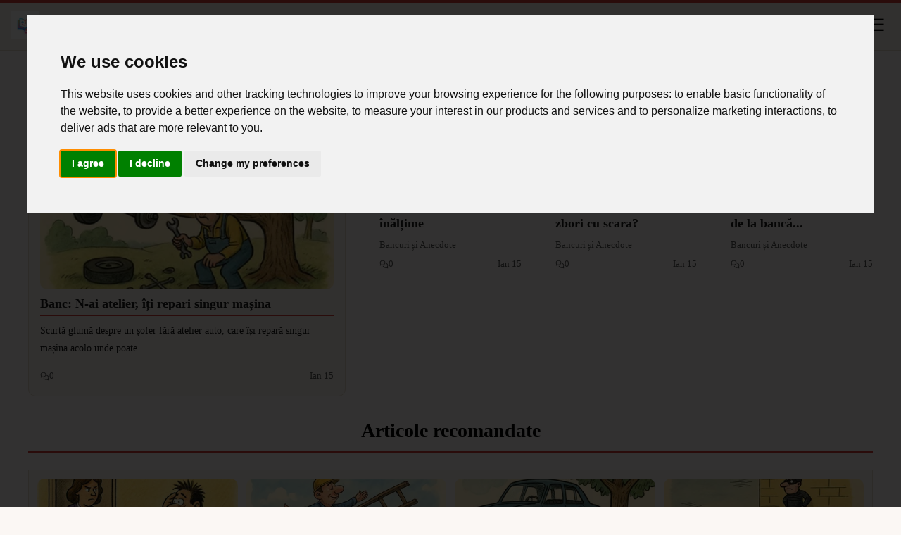

--- FILE ---
content_type: text/html; charset=utf-8
request_url: https://ro-versuri.ro/
body_size: 10005
content:
<!DOCTYPE html>
<html lang="ro-RO">
<head>
    <meta charset="UTF-8">
    <title>Povești și Zâmbete</title>
    <meta name="viewport" content="width=device-width, initial-scale=1.0">
    <link rel="profile" href="https://gmpg.org/xfn/11">
    <style>@font-face{font-family:roboto slab;font-style:normal;font-weight:700;font-display:optional;src:url(https://fonts.gstatic.com/s/robotoslab/v36/BngMUXZYTXPIvIBgJJSb6ufD5qWr4xCCQ_k.woff2)format('woff2');unicode-range:U+100-2BA,U+2BD-2C5,U+2C7-2CC,U+2CE-2D7,U+2DD-2FF,U+304,U+308,U+329,U+1D00-1DBF,U+1E00-1E9F,U+1EF2-1EFF,U+2020,U+20A0-20AB,U+20AD-20C0,U+2113,U+2C60-2C7F,U+A720-A7FF}@font-face{font-family:roboto slab;font-style:normal;font-weight:700;font-display:optional;src:url(https://fonts.gstatic.com/s/robotoslab/v36/BngMUXZYTXPIvIBgJJSb6ufN5qWr4xCC.woff2)format('woff2');unicode-range:U+??,U+131,U+152-153,U+2BB-2BC,U+2C6,U+2DA,U+2DC,U+304,U+308,U+329,U+2000-206F,U+20AC,U+2122,U+2191,U+2193,U+2212,U+2215,U+FEFF,U+FFFD}@font-face{font-family:roboto slab;font-style:normal;font-weight:400;font-display:optional;src:url(https://fonts.gstatic.com/s/robotoslab/v36/BngMUXZYTXPIvIBgJJSb6ufA5qWr4xCCQ_k.woff2)format('woff2');unicode-range:U+460-52F,U+1C80-1C8A,U+20B4,U+2DE0-2DFF,U+A640-A69F,U+FE2E-FE2F}@font-face{font-family:roboto slab;font-style:normal;font-weight:400;font-display:optional;src:url(https://fonts.gstatic.com/s/robotoslab/v36/BngMUXZYTXPIvIBgJJSb6ufJ5qWr4xCCQ_k.woff2)format('woff2');unicode-range:U+301,U+400-45F,U+490-491,U+4B0-4B1,U+2116}@font-face{font-family:roboto slab;font-style:normal;font-weight:400;font-display:optional;src:url(https://fonts.gstatic.com/s/robotoslab/v36/BngMUXZYTXPIvIBgJJSb6ufD5qWr4xCCQ_k.woff2)format('woff2');unicode-range:U+100-2BA,U+2BD-2C5,U+2C7-2CC,U+2CE-2D7,U+2DD-2FF,U+304,U+308,U+329,U+1D00-1DBF,U+1E00-1E9F,U+1EF2-1EFF,U+2020,U+20A0-20AB,U+20AD-20C0,U+2113,U+2C60-2C7F,U+A720-A7FF}@font-face{font-family:roboto slab;font-style:normal;font-weight:400;font-display:optional;src:url(https://fonts.gstatic.com/s/robotoslab/v36/BngMUXZYTXPIvIBgJJSb6ufN5qWr4xCC.woff2)format('woff2');unicode-range:U+??,U+131,U+152-153,U+2BB-2BC,U+2C6,U+2DA,U+2DC,U+304,U+308,U+329,U+2000-206F,U+20AC,U+2122,U+2191,U+2193,U+2212,U+2215,U+FEFF,U+FFFD}@font-face{font-family:roboto slab;font-style:normal;font-weight:700;font-display:optional;src:url(https://fonts.gstatic.com/s/robotoslab/v36/BngMUXZYTXPIvIBgJJSb6ufA5qWr4xCCQ_k.woff2)format('woff2');unicode-range:U+460-52F,U+1C80-1C8A,U+20B4,U+2DE0-2DFF,U+A640-A69F,U+FE2E-FE2F}@font-face{font-family:roboto slab;font-style:normal;font-weight:700;font-display:optional;src:url(https://fonts.gstatic.com/s/robotoslab/v36/BngMUXZYTXPIvIBgJJSb6ufJ5qWr4xCCQ_k.woff2)format('woff2');unicode-range:U+301,U+400-45F,U+490-491,U+4B0-4B1,U+2116}@font-face{font-family:roboto slab;font-style:normal;font-weight:400;font-display:swap;src:url(https://fonts.gstatic.com/s/robotoslab/v36/BngbUXZYTXPIvIBgJJSb6s3BzlRRfKOFbvjojISmY2RjV9Su1caiTVo.woff2)format('woff2');unicode-range:U+1F??}@font-face{font-family:roboto slab;font-style:normal;font-weight:400;font-display:swap;src:url(https://fonts.gstatic.com/s/robotoslab/v36/BngbUXZYTXPIvIBgJJSb6s3BzlRRfKOFbvjojISmbGRjV9Su1caiTVo.woff2)format('woff2');unicode-range:U+370-377,U+37A-37F,U+384-38A,U+38C,U+38E-3A1,U+3A3-3FF}@font-face{font-family:adjusted palatino;src:local(Palatino);size-adjust:101%;ascent-override:95%;descent-override:normal;line-gap-override:0%}@font-face{font-family:adjusted georgia;src:local(Georgia);size-adjust:101%;ascent-override:95%;descent-override:normal;line-gap-override:0%}*,*::before,*::after{box-sizing:border-box}html{scroll-behavior:auto!important}html,body{margin:0;padding:0;overflow-x:hidden}body{font-family:roboto slab,adjusted georgia,adjusted palatino,serif;background-color:var(--color-page-bg);color:var(--color-text-primary);line-height:1.8}.top-bar{position:absolute;top:0;left:0;width:100%;height:4px;background-color:var(--color-primary);z-index:50}.site-header{position:absolute;display:flex;justify-content:space-between;top:0;left:0;right:0;background-color:var(--color-section-bg);z-index:20;border-bottom:1px solid var(--color-border);padding-left:16px;height:72px;align-items:center;contain:layout paint;isolation:isolate}.site-header__logo{display:flex;height:40px;width:40px}.site-header__title{display:flex;text-decoration:none;color:var(--color-text-dark);align-items:center;justify-content:space-around;margin-block-start:.67em;margin-block-end:.67em;margin-inline-start:0;margin-inline-end:0;font-family:roboto,arial,sans-serif;font-size:1.65rem;font-weight:700;unicode-bidi:isolate;user-select:none}.menu-toggle{display:flex;background:0 0;margin-right:16px;border:none;font-size:24px;color:var(--color-text-dark);cursor:pointer;z-index:30}.site-nav{position:absolute;top:72px;right:0;width:240px;background-color:var(--color-section-bg);border:1px solid var(--color-border);z-index:25;user-select:none;visibility:hidden;opacity:0;pointer-events:none}.site-nav.open{opacity:1;pointer-events:auto;visibility:visible}.site-nav__title{font-size:1.2rem;color:var(--color-text-secondary);border-bottom:2px solid var(--color-primary);display:inline-block;margin:16px}.site-nav__list{list-style:none;padding:16px;margin:0}.site-nav__item{margin-bottom:12px}.site-nav__link{text-decoration:none;color:var(--color-text-primary);font-weight:400}.site-nav__link:hover{border-bottom:2px solid var(--color-primary)}.site-nav__footer{margin-top:16px;padding:0 16px 16px;font-size:.75rem;color:var(--color-text-secondary)}.site-main{margin:80px 24px 16px;max-width:100%}.articles{margin:0 auto;max-width:1200px}.breadcrumb__list{padding:12px 0 12px 4px;list-style:none;margin:0;display:flex;align-items:center;flex-wrap:nowrap}.breadcrumb__item{display:flex;align-items:center;flex:initial;min-width:0}.breadcrumb__item+.breadcrumb__item::before{content:"›";margin:0 .5rem;color:var(--color-text-secondary);font-size:.9rem}.breadcrumb__link{display:inline-block!important;max-width:300px!important;white-space:nowrap!important;overflow:hidden!important;text-overflow:ellipsis!important;color:var(--color-primary)!important;font-size:.9rem!important;text-decoration:none!important;transition:color .2s ease-in-out!important}.breadcrumb__link:hover{text-decoration:underline!important;color:var(--color-text-dark)!important}.articles__title{display:flex;justify-content:center;width:100%;font-size:1.75rem;color:var(--color-text-dark);border-bottom:2px solid var(--color-primary);padding-bottom:4px;max-width:1336px;margin:24px auto}.articlesSuggested{padding-left:4px;padding-right:4px;width:100%;justify-content:center}.articlesSuggested__grid{display:grid;grid-template-columns:repeat(auto-fill,minmax(200px,1fr));gap:2rem;width:1338px;margin:24px auto}@media(min-width:768px){.articlesSuggested__grid{grid-template-columns:repeat(auto-fill,minmax(23%,1fr));width:100%}}@media(min-width:1338px){.articlesSuggested__grid{grid-template-columns:repeat(auto-fill,minmax(200px,1fr));width:1338px}}.card-link{text-decoration:none;color:inherit}.articles__grid--trending{display:grid;gap:12px;grid-template-columns:repeat(auto-fill,minmax(280px,1fr));border:1px solid var(--color-border);background-color:var(--color-section-bg);padding:12px;margin:12px 0}.card__image-wrapper{position:relative;display:block}.card__image-wrapper::after{content:"";position:absolute;top:8px;left:8px;width:16px;height:16px;background-color:#cd5c5c;border-radius:50%;animation:fade-blink 1.5s ease-in-out infinite}@keyframes fade-blink{0%,100%{opacity:0;transform:scale(.5)}50%{opacity:1;transform:scale(1)}}.articles__grid{display:grid;gap:3rem;grid-template-columns:repeat(auto-fill,minmax(200px,1fr))}.card{display:flex;flex-direction:column;justify-content:space-between;height:100%;border-radius:4px;overflow:hidden;text-decoration:none;color:inherit}.card__image{display:block;width:100%;height:100%;object-fit:cover;filter:none;border-radius:10px}.card__content{padding-top:8px;display:flex;flex-direction:column;justify-content:space-between;height:100%}.card__content-topAligned{justify-content:normal}.card__title{display:block;color:var(--color-text-primary);font-weight:700;line-height:1.4;margin:0 0 8px;font-size:1.1rem}.card__title-underlined{border-bottom:2px solid var(--color-primary);padding-bottom:4px;margin-bottom:8px}.card__category{font-size:.8rem;color:var(--color-text-secondary);margin-bottom:4px}.card__meta{margin:0;font-size:.8rem;color:var(--color-text-secondary);display:flex;justify-content:space-between}.card__statItem{display:flex;align-items:center;gap:.5em;color:var(--color-text-secondary)}.description-card .card{background:var(--color-section-bg);padding:1rem;display:flex;flex-direction:column;height:100%;justify-content:space-around;border:1px solid var(--color-border);border-radius:10px}.floating-card{padding:12px;margin:0 8px;background:var(--color-page-bg);border-radius:12px;box-shadow:0 8px 24px rgba(0,0,0,.15);transition:transform .3s ease,opacity .3s ease}@keyframes soft-blink{0%,100%{opacity:1}50%{opacity:.9}}.card--blink{animation:soft-blink 1.5s ease-in-out infinite}.card__excerpt{font-size:.9rem;margin:0 0 1rem}@media(min-width:768px){.description-card{grid-column:1/span 2;grid-row:1/span 2}}.article__content blockquote{background-color:var(--color-section-bg);padding:16px;margin:24px 0;border-left:4px solid var(--color-primary);font-style:italic}.article__header{contain:layout paint}.article__title{font-size:1.15rem;color:var(--color-text-dark);margin-bottom:16px;border-bottom:3px solid var(--color-primary);display:inline-block;padding-bottom:6px;margin-top:0}.article__title h1{margin:.3em 0 .7em;font-size:1.7rem}.articleMeta{display:flex;padding:0 0 0 4px;align-items:center;gap:1rem;font-size:.85rem;color:var(--color-text-secondary)}.articleMeta__stat-item{display:flex;align-items:center;gap:.5em;color:var(--color-text-secondary)}.stat-icon-m{width:1em;height:1em;fill:var(--color-text-secondary)}.stat-icon-s{width:1em;height:1em;fill:var(--color-text-secondary)}.article__share{display:flex;padding:4px 0;gap:8px}.article__content img:not(.card__image){width:100%;height:auto;display:block;margin:0;box-shadow:0 4px 12px rgba(0,0,0,.5);cursor:pointer;user-drag:none;-webkit-user-drag:none}.article__content .article__author img{box-shadow:none}@media(min-width:768px){img.article__content--portrait{width:50%!important;display:block!important}picture{display:flex;justify-content:center}}.article__content table{border-collapse:separate;border-spacing:0;margin:1.5em 0;box-shadow:0 2px 8px rgba(0,0,0,.1);border-radius:8px;overflow:auto;overflow-wrap:anywhere;width:100%;-webkit-overflow-scrolling:touch}.article__content table thead{background:var(--color-primary);color:var(--color-text-light)}.article__content table th,.article__content table td{padding:.75em 1em;border:1px solid var(--color-border);text-align:left;vertical-align:top}.article__content table tbody tr:nth-child(odd){background-color:var(--color-section-bg)}@media(max-width:768px){.article__content table{overflow-x:scroll;width:100%;table-layout:auto}}.article__author{display:flex;align-items:center}.article__author-avatar{max-width:64px!important;width:64px!important;height:64px!important;border-radius:50%!important;object-fit:cover!important}.article__author-info{margin-left:12px}.article__author-name{font-weight:700}.article__author-role{font-size:.9rem;font-weight:400}.article__author-socials{display:flex;gap:8px;margin-top:4px}.article__author-socials img{margin:0;width:32px;height:32px;object-fit:cover}.article__layout{display:grid;grid-template-columns:1fr;gap:24px}.article__sidebar{display:none}.article__content{display:flex;flex:auto;width:100%}.no-select{user-select:none;-webkit-user-select:none;-ms-user-select:none}@media(min-width:768px){.article__sidebar{display:none}}@media(min-width:1338px){.article__layout{grid-template-columns:160px minmax(970px,1fr)160px}.article__sidebar{display:flex;flex-direction:column;min-height:800px;background:0 0!important;border:none!important;min-width:160px}.article__content{width:auto}}.article__content p{margin-bottom:1rem;text-align:justify}.cali p{text-indent:.5rem;margin-bottom:.2rem}.article__body{font-size:1.1rem}.article__body>ul{padding:0 16px}.article__navigation--list{margin-top:1em;margin-bottom:1em;padding:4px;background-color:var(--color-section-bg);color:var(--color-text-primary)}.article__navigation--list--list{margin:1em 0 0;font-weight:700;color:var(--color-text-primary)}.article__navigation--list--list>li{margin-bottom:.5em}.article__navigation--list span{font-weight:700;color:var(--color-text-primary)}.hidden{display:none!important}@keyframes shake{0%,100%{transform:translateX(0)}25%{transform:translateX(-1px)}75%{transform:translateX(1px)}}#article__navigation--list-toggle{margin:0;background:0 0;border:none;padding:0 0 12px;color:var(--color-text-primary,#0066cc);cursor:pointer;display:flex;align-items:center;user-select:none}#article__navigation--list-toggle .article__navigation--list-toggle-icon{width:1em;height:1em;margin-left:.5em;transition:stroke .2s ease,fill .2s ease;stroke:currentColor;fill:currentColor;animation:none}#article__navigation--list-toggle[data-expanded=false]{color:var(--color-text-secondary,#999999);padding:0;animation:shake 1s ease-in-out infinite}.article__content .article__content--relatedGrid{display:grid;margin:16px 0;grid-template-columns:repeat(2,minmax(140px,1fr));gap:8px}.article__content .article__content--relatedGrid a{color:var(--color-text-dark);text-decoration:none}.article__content .article__content--relatedGrid .card__content{padding-top:4px}.article__content .article__content--promoteGrid{display:grid;margin:16px 0;grid-template-columns:repeat(2,minmax(140px,1fr));gap:8px}@media(max-width:768px){.article__content .article__content--promoteGrid{display:grid;margin:16px 0;grid-template-columns:repeat(1,minmax(140px,1fr));gap:16px}}.article__content .article__content--promoteGrid a{color:var(--color-text-dark);text-decoration:none}.article__content .article__content--promoteGrid .card__content{padding-top:4px}.article__content h2{font-size:1.4rem;margin-top:1.5em;margin-bottom:.5em;line-height:1.7}.article__content h3,.article__content h4{font-size:1.3rem;margin-top:1.5em;margin-bottom:.5em;line-height:1.7}.article__content a{font-weight:400;color:var(--color-text-dark);text-decoration:underline dotted;text-decoration-thickness:auto;text-decoration-skip-ink:none}.article__content iframe{width:100%}.article__footer{display:flex;flex-direction:column;justify-content:center;align-items:center;padding:12px 0}.article__thanks{display:flex;flex-direction:column;align-items:center;color:var(--color-text-primary);text-align:center}.article__thanks-span{color:var(--color-text-primary);font-size:1.2rem;font-weight:700}.lightbox{display:none;position:fixed;inset:0;justify-content:center;align-items:center;background:rgba(0,0,0,.85);z-index:10000}.lightbox--visible{display:flex}.lightbox__close{position:absolute;top:16px;right:16px;background:0 0;border:none;color:#fff;font-size:64px;cursor:pointer;z-index:10001}.lightbox__content{display:flex;justify-content:center;align-items:center;max-width:100%;max-height:100%;overflow:hidden;z-index:10000}.lightbox__content picture,.lightbox__content img{display:block;max-width:100%;max-height:100%;object-fit:contain;border-radius:4px;box-shadow:0 0 12px rgba(0,0,0,.5);transition:transform .2s ease;-webkit-user-drag:none;user-drag:none}.authors{margin:0 auto;max-width:1200px}.authors__title{font-size:2rem;color:var(--color-text-dark);margin-bottom:24px;border-bottom:2px solid var(--color-primary);display:inline-block;padding-bottom:4px}.authors__list{list-style:none;padding:0;margin:0;display:grid;grid-template-columns:repeat(auto-fill,minmax(400px,1fr));gap:24px}.authors__item{background-color:var(--color-section-bg);border:1px solid var(--color-border);border-radius:4px;overflow:hidden;transition:transform .2s ease}.authors__item:hover{transform:translateY(-4px)}.authors__link{display:flex;align-items:center;text-decoration:none;color:inherit;padding:16px}.authors__avatar{width:64px!important;height:64px!important;border-radius:50%!important;object-fit:cover!important;margin-right:16px!important}.authors__info{flex:1}.authors__name{font-size:1.25rem;color:var(--color-text-dark);margin:0 0 4px}.authors__role{font-size:.875rem;color:var(--color-text-secondary);margin:0}.contact__layout{display:flex;gap:24px;margin:0 auto;max-width:1200px;padding:64px 16px}.contact__map{flex:1;min-width:300px;height:auto}.contact__form-container{flex:1;background-color:var(--color-section-bg);padding:24px;border:1px solid var(--color-border);border-radius:4px}.contact__form{display:flex;flex-direction:column}.contact__form label{margin-bottom:4px;font-weight:400}.contact__form input,.contact__form textarea{margin-bottom:16px;padding:8px;border:1px solid var(--color-border);border-radius:4px;font-size:1rem}.contact__form textarea{resize:vertical;min-height:120px}.contact__form button{width:120px;padding:8px;background-color:var(--color-primary);color:var(--color-white);border:none;border-radius:4px;cursor:pointer;font-size:1rem}.contact__info{margin-top:24px;font-size:.875rem;color:var(--color-text-secondary)}.contact__info p{margin:4px 0}.contact__info a{font-weight:400;color:var(--color-text-dark);text-decoration:underline dotted}.article__underComments{display:flex;flex-direction:column;align-items:center;padding-left:4px;width:100%}.comments{display:flex;flex-direction:column;align-items:center;padding-left:4px;width:100%}.comments__item{padding:16px;border-bottom:1px solid var(--color-border)}@media(min-width:768px){.comments__item{width:662px}}.comments__author{font-weight:700;color:var(--color-primary);margin-right:8px}.comments__time{font-size:.875rem;color:var(--color-text-secondary)}.comments__text{margin:8px 0 0;font-size:1rem;color:var(--color-text-secondary)}.comments__form{width:100%;max-width:662px;margin-top:24px;display:flex;flex-direction:column;gap:12px}.comments__input,.comments__textarea{padding:12px;border:1px solid var(--color-border);border-radius:4px;font-size:1rem;width:100%}.comments__textarea{min-height:120px;resize:vertical}.comments__button{align-self:flex-end;padding:10px 20px;background-color:var(--color-primary);color:var(--color-white);border:none;border-radius:4px;cursor:pointer;font-size:1rem}.separator--dotted{width:100%;height:0;margin:12px 0;border-top:1px dotted var(--color-primary)}.articles__pagination{display:flex;align-items:center;margin:32px 0;padding:0 16px}.pagination__link{display:inline-block;padding:12px 24px;font-size:16px;font-weight:700;text-decoration:none;border-radius:8px;transition:background-color .3s ease,color .3s ease}.pagination__link--prev{background-color:initial;color:var(--color-primary);border:2px solid var(--color-primary)}.pagination__link--prev:hover{background-color:var(--color-primary);color:var(--color-text-light)}.pagination__link--next{background-color:var(--color-primary);color:var(--color-text-light);border:2px solid transparent;margin-left:auto}.site-footer{background-color:var(--color-footer-bg);color:var(--color-text-semi-light);padding:.85rem;font-size:.95rem;border-top:6px solid var(--color-border)}.footer-container{max-width:1200px;margin:0 auto;display:grid;grid-template-columns:repeat(auto-fit,minmax(300px,1fr));gap:1rem;align-items:start}.footer-about{font-style:italic;color:var(--color-accent-light)}.footer-links,.footer-info{text-align:center;list-style:none;padding:0;margin:0}.footer-nav-header{text-align:center}.footer-links li,.footer-info li{margin-bottom:.5rem}.footer-links a,.footer-info a{color:var(--color-text-semi-light);text-decoration:none;transition:color .2s}.footer-links a:hover,.footer-info a:hover{color:var(--color-accent-light);text-decoration:underline}.footer-bottom{grid-column:1/-1;border-top:1px solid var(--color-border);margin-top:1rem;padding-top:1rem;font-size:.85rem;text-align:center;color:var(--color-accent-light)}#article>section>div.google-auto-placed>ins,#aswift_1_host{width:100%!important}@media(max-width:768px){.description-card{grid-column:auto;grid-row:auto}.articles__grid--trending{grid-template-columns:repeat(2,1fr)}.clap-button{top:80%}.article__content{width:100%}.article__content img:not(.card__image){width:calc(100% + 2 * 24px);height:auto;display:block;margin:0 calc(-1 * 24px);box-shadow:0 4px 12px rgba(0,0,0,.5);-webkit-user-select:none;-moz-user-select:none;-ms-user-select:none;user-select:none;-webkit-tap-highlight-color:transparent;touch-action:manipulation;-webkit-user-drag:none}.article__content .article__author img{box-shadow:none}.articles__pagination{flex-direction:column;gap:12px;padding:0}.pagination__link{width:100%;text-align:center;padding:14px 0;font-size:18px}.comments__item{padding:12px}.comments__button{width:100%}.contact__layout{flex-direction:column}.authors__list{grid-template-columns:1fr}.articles__grid{gap:3rem;grid-template-columns:1fr}.articlesSuggested__grid{grid-template-columns:1fr;width:100%}}.slot__inArticle{display:block;margin:0 auto;width:100%!important;min-height:250px!important}@media(min-width:320px){.slot__inArticle{width:300px!important;min-height:250px!important}}@media(min-width:360px){.slot__inArticle{width:300px!important;min-height:280px!important}}@media(min-width:480px){.slot__inArticle{width:468px!important;min-height:60px!important}}@media(min-width:768px){.slot__inArticle{width:728px!important;min-height:90px!important}}@media(min-width:1024px){.slot__inArticle{width:970px!important;min-height:90px!important}}.slot_SkyScraper{display:none;margin:0 auto;width:100%!important;min-height:600px!important}@media(min-width:1300px){.slot_SkyScraper{display:block}}.slot__displayIndex{display:flex;justify-content:center;margin:0 auto;width:100%!important;min-height:280px!important}@media(min-width:320px){.slot__displayIndex{width:300px!important;min-height:250px!important}}@media(min-width:360px){.slot__displayIndex{width:300px!important;min-height:250px!important}}@media(min-width:480px){.slot__displayIndex{width:468px!important;min-height:60px!important}}@media(min-width:768px){.slot__displayIndex{width:728px!important;min-height:90px!important}}@media(min-width:1024px){.slot__displayIndex{width:970px!important;min-height:90px!important}}.slot__anchorBottom{display:flex;justify-content:center;height:205px;width:100%}.anchorSlot{position:fixed;bottom:0;left:0;width:100%;height:110px;background:0 0;z-index:1000;display:flex;justify-content:center;align-items:center;overflow:visible;transform:translate3d(0,100%,0);transition:transform .14s ease-out,opacity .06s linear;opacity:0;will-change:transform,opacity;contain:layout;backface-visibility:hidden}.anchorSlot__close-btn{position:absolute;top:-18px;left:8px;width:38px;height:38px;background:var(--color-section-bg);color:var(--color-text-primary);border-radius:30%;z-index:1001;font-size:18px;cursor:pointer;border:1px solid;touch-action:manipulation;-webkit-tap-highlight-color:transparent}.anchorSlot__close-btn--closed{display:none}.anchorSlot__content{display:inline-block;height:110px;width:100vw;text-align:center}.anchorSlot--open{transform:translate3d(0,0,0);opacity:1;pointer-events:auto}.anchorSlot--closed{transform:translate3d(0,100%,0);opacity:0;pointer-events:none}</style>
    <style>:root {
    --color-page-bg: #FBF7F4;
    --color-section-bg: #F4EFEA;
    --color-text-primary: #1A1A1A;
    --color-text-secondary: #555555;
    --color-text-dark: #000000;
    --color-text-light: #FFFFFF;
    --color-primary: #D23B38;
    --color-border: #E3D8C9;
    --color-white: #FFFFFF;
    --color-shadow: rgba(0, 0, 0, 0.1);
    --color-footer-bg: #1A1A1A;
    --color-text-semi-light: #CCCCCC;
    --color-accent-light: #0E5AA7;
}</style>
    <link rel="apple-touch-icon" sizes="180x180" href="/apple-touch-icon.png">
    <link rel="icon" type="image/png" sizes="32x32" href="/favicon-32x32.png">
    <link rel="icon" type="image/png" sizes="16x16" href="/favicon-16x16.png">
    <link rel="hub" href="https://pubsubhubbub.appspot.com/">
    <link rel="alternate" type="application/rss+xml" title="Povești și Zâmbete RSS Feed" href="https://ro-versuri.ro/rss.xml" />
    <link rel="manifest" href="/site.webmanifest">
    <meta name="robots" content="index, follow, max-snippet:-1, max-image-preview:large, max-video-preview:-1">
    
        <meta property="og:title" content="Povești și Zâmbete">
        <meta name="description" content="Povești și Zâmbete aduce umor delicios, povestiri amuzante și știri relaxante pentru toată familia. Explorăm aventuri, călătorii, și împărtășim reflecții ce inspiră creșterea personală și bucuria vieții. O sursă de povești și zâmbete pentru toate vârstele.">
        <link rel="canonical" href="https://ro-versuri.ro"/>
    <meta itemprop="image" content="/logo.png">
    <meta property="og:image" content="/logo.png">
    <meta property="og:image:width" content="1000">
    <meta property="og:image:height" content="1000">
    <meta property="aiturec:image" content="/logo.png">
    <meta name="twitter:image" content="/logo.png">
    <meta name="twitter:card" content="summary_large_image">
    <meta property="og:locale" content="ro-RO">
    <meta property="og:type" content="website">
    <meta property="og:site_name" content="Povești și Zâmbete">
</head>
<body>
<svg style="display: none" xmlns="http://www.w3.org/2000/svg">
    <symbol id="svg-views" viewBox="0 0 640 640"><path d="M320 144C254.8 144 201.2 173.6 160.1 211.7C121.6 247.5 95 290 81.4 320C95 350 121.6 392.5 160.1 428.3C201.2 466.4 254.8 496 320 496C385.2 496 438.8 466.4 479.9 428.3C518.4 392.5 545 350 558.6 320C545 290 518.4 247.5 479.9 211.7C438.8 173.6 385.2 144 320 144zM127.4 176.6C174.5 132.8 239.2 96 320 96C400.8 96 465.5 132.8 512.6 176.6C559.4 220.1 590.7 272 605.6 307.7C608.9 315.6 608.9 324.4 605.6 332.3C590.7 368 559.4 420 512.6 463.4C465.5 507.1 400.8 544 320 544C239.2 544 174.5 507.2 127.4 463.4C80.6 419.9 49.3 368 34.4 332.3C31.1 324.4 31.1 315.6 34.4 307.7C49.3 272 80.6 220 127.4 176.6zM320 400C364.2 400 400 364.2 400 320C400 290.4 383.9 264.5 360 250.7C358.6 310.4 310.4 358.6 250.7 360C264.5 383.9 290.4 400 320 400zM240.4 311.6C242.9 311.9 245.4 312 248 312C283.3 312 312 283.3 312 248C312 245.4 311.8 242.9 311.6 240.4C274.2 244.3 244.4 274.1 240.5 311.5zM286 196.6C296.8 193.6 308.2 192.1 319.9 192.1C328.7 192.1 337.4 193 345.7 194.7C346 194.8 346.2 194.8 346.5 194.9C404.4 207.1 447.9 258.6 447.9 320.1C447.9 390.8 390.6 448.1 319.9 448.1C258.3 448.1 206.9 404.6 194.7 346.7C192.9 338.1 191.9 329.2 191.9 320.1C191.9 309.1 193.3 298.3 195.9 288.1C196.1 287.4 196.2 286.8 196.4 286.2C208.3 242.8 242.5 208.6 285.9 196.7z"/></symbol>
    <symbol id="svg-comments" viewBox="0 0 640 640"><path d="M108.2 322.7C114.3 307.5 112.2 290.1 102.6 276.8C88.1 256.7 80 233.1 80 208C80 141.2 140.5 80 224 80C307.5 80 368 141.2 368 208C368 274.8 307.5 336 224 336C208.1 336 192.9 333.7 178.7 329.5C168.4 326.4 157.3 327 147.3 331L96.9 351.2L108.3 322.7zM32 208C32 243.8 43.6 277.1 63.7 304.8L33.9 379.2C32.6 382.4 32 385.8 32 389.2C32 404 44 416 58.8 416C62.2 416 65.6 415.3 68.8 414.1L165.1 375.6C183.7 381.1 203.5 384 224 384C330 384 416 305.2 416 208C416 110.8 330 32 224 32C118 32 32 110.8 32 208zM416 576C436.6 576 456.3 573 474.9 567.6L571.2 606.1C574.4 607.4 577.8 608 581.2 608C596 608 608 596 608 581.2C608 577.8 607.3 574.4 606.1 571.2L576.4 496.8C596.4 469 608.1 435.7 608.1 400C608.1 317.6 546.4 248.5 463.1 229.3C461.5 245.6 458 261.2 453 276.2C516.9 291 560.2 343.5 560.2 400.1C560.2 425.2 552.1 448.8 537.6 468.9C528 482.2 525.9 499.5 532 514.8L543.4 543.3L493 523.1C483 519.1 471.9 518.6 461.6 521.6C447.4 525.8 432.2 528.1 416.3 528.1C344.1 528.1 289.2 482.4 275.6 426.9C260 430.1 243.9 431.9 227.5 432.1C243.9 514 322.2 576.1 416.3 576.1z"/></symbol>
    <symbol id="svg-readTime" viewBox="0 0 640 640"><path d="M528 320C528 434.9 434.9 528 320 528C205.1 528 112 434.9 112 320C112 205.1 205.1 112 320 112C434.9 112 528 205.1 528 320zM64 320C64 461.4 178.6 576 320 576C461.4 576 576 461.4 576 320C576 178.6 461.4 64 320 64C178.6 64 64 178.6 64 320zM296 184L296 320C296 328 300 335.5 306.7 340L402.7 404C413.7 411.4 428.6 408.4 436 397.3C443.4 386.2 440.4 371.4 429.3 364L344 307.2L344 184C344 170.7 333.3 160 320 160C306.7 160 296 170.7 296 184z"/></symbol>
</svg>

<div class="top-bar"></div>
<header class="site-header">
    <a href="/">
        <img src="/logo-small.webp" alt="Povești și Zâmbete" class="site-header__logo" width="120" height="120" />
    </a>
    <a href="/" class="site-header__title">
        Povești și Zâmbete
    </a>
    <button id="menuToggle" class="menu-toggle">☰</button>
</header>
<nav id="siteNav" class="site-nav">
    <ul class="site-nav__list">
        
            <li class="site-nav__item"><a class="site-nav__link" href="/articles/category/6129">Satiră și Parodie</a></li>
        
            <li class="site-nav__item"><a class="site-nav__link" href="/articles/category/6128">Povești de Viață</a></li>
        
            <li class="site-nav__item"><a class="site-nav__link" href="/articles/category/6127">Divertisment</a></li>
        
            <li class="site-nav__item"><a class="site-nav__link" href="/articles/category/6126">Povești Amuzante</a></li>
        
            <li class="site-nav__item"><a class="site-nav__link" href="/articles/category/6125">Bancuri și Anecdote</a></li>
        
    </ul>
    <div class="separator--dotted"></div>
    <h2 class="site-nav__title">Meniu</h2>
    <ul class="site-nav__list">
        <li class="site-nav__item"><a  class="site-nav__link" href="/">Acasă</a></li>
        <li class="site-nav__item"><a  class="site-nav__link" href="/authors">Autori</a></li>
        <li class="site-nav__item"><a  class="site-nav__link" href="/contact">Contact</a></li>
        <li class="site-nav__item"><a  class="site-nav__link" href="/legal">Termeni și condiții</a></li>
        <li class="site-nav__item"><a  class="site-nav__link" href="/sitemap.xml">Hartă site</a></li>
    </ul>
    <div class="site-nav__footer">Drepturi de autor © ro-versuri.ro</div>
</nav>
<script type="text/javascript">
    document.addEventListener('DOMContentLoaded', () => {
        const toggle = document.getElementById('menuToggle');
        const nav    = document.getElementById('siteNav');
        toggle.addEventListener('click', () => {
            nav.classList.toggle('open')
        }, { passive: true });
    });
</script>
<main class="site-main">
    <section id="articles" class="articles">
        
        <h1 class="articles__title">În trend acum</h1>
        



        <div class="articles__grid">
                    <a href="/article/banc-n-ai-atelier-iti-repari-singur-masina" class="card-link description-card">
                        <div class="card">
                            <picture><source type="image/webp" srcset="/media/240/RShMT85lDfM.webp 240w, /media/360/RShMT85lDfM.webp 360w, /media/480/RShMT85lDfM.webp 480w, /media/640/RShMT85lDfM.webp 640w, /media/720/RShMT85lDfM.webp 720w, /media/768/RShMT85lDfM.webp 768w, /media/1024/RShMT85lDfM.webp 1024w, /media/1200/RShMT85lDfM.webp 1200w, /media/1536/RShMT85lDfM.webp 1536w, /media/1920/RShMT85lDfM.webp 1920w" sizes="(max-width:768px)90vw,(max-width:1200px)33vw,25vw,280px"><img src="/media/240/RShMT85lDfM.webp" srcset="/media/240/RShMT85lDfM.webp 240w, /media/360/RShMT85lDfM.webp 360w, /media/480/RShMT85lDfM.webp 480w, /media/640/RShMT85lDfM.webp 640w, /media/720/RShMT85lDfM.webp 720w, /media/768/RShMT85lDfM.webp 768w, /media/1024/RShMT85lDfM.webp 1024w, /media/1200/RShMT85lDfM.webp 1200w, /media/1536/RShMT85lDfM.webp 1536w, /media/1920/RShMT85lDfM.webp 1920w" sizes="(max-width:768px)90vw,(max-width:1200px)33vw,25vw,280px" width="1920" height="1080" alt="Banc: N-ai atelier, îți repari singur mașina" class="card__image" fetchpriority="high"></picture>
                            <div class="card__content card__content-topAligned">
                                <h2 class="card__title card__title-underlined">Banc: N-ai atelier, îți repari singur mașina</h2>
                                <p class="card__excerpt">
                                    Scurtă glumă despre un șofer fără atelier auto, care își repară singur mașina acolo unde poate.
                                </p>
                            </div>
                            <div class="card__meta">

                                <span class="card__statItem"><svg class="stat-icon-s"><use href="#svg-comments"></use></svg> 0</span> <time datetime="2026-01-15 13:14:30">Ian 15</time>
                            </div>
                        </div>
                    </a>
                <a href="/article/banc-mi-se-face-rau-de-inaltime" class="card-link">
                    <div class="card">
                            <picture><source type="image/webp" srcset="/media/240/PSf49qIZSIU.webp 240w, /media/360/PSf49qIZSIU.webp 360w, /media/480/PSf49qIZSIU.webp 480w, /media/640/PSf49qIZSIU.webp 640w, /media/720/PSf49qIZSIU.webp 720w, /media/768/PSf49qIZSIU.webp 768w, /media/1024/PSf49qIZSIU.webp 1024w, /media/1200/PSf49qIZSIU.webp 1200w, /media/1536/PSf49qIZSIU.webp 1536w, /media/1920/PSf49qIZSIU.webp 1920w" sizes="(max-width:768px)90vw,(max-width:1200px)33vw,25vw,280px"><img src="/media/240/PSf49qIZSIU.webp" srcset="/media/240/PSf49qIZSIU.webp 240w, /media/360/PSf49qIZSIU.webp 360w, /media/480/PSf49qIZSIU.webp 480w, /media/640/PSf49qIZSIU.webp 640w, /media/720/PSf49qIZSIU.webp 720w, /media/768/PSf49qIZSIU.webp 768w, /media/1024/PSf49qIZSIU.webp 1024w, /media/1200/PSf49qIZSIU.webp 1200w, /media/1536/PSf49qIZSIU.webp 1536w, /media/1920/PSf49qIZSIU.webp 1920w" sizes="(max-width:768px)90vw,(max-width:1200px)33vw,25vw,280px" width="1920" height="1080" alt="Banc: Mi se face rău de înălțime" class="card__image" fetchpriority="high"></picture>
                        <div class="card__content">
                            <h2 class="card__title">Banc: Mi se face rău de înălțime</h2>
                            <div>
                                <div class="card__category">Bancuri și Anecdote</div>
                                <div class="card__meta">

                                    <span class="card__statItem"><svg class="stat-icon-s"><use href="#svg-comments"></use></svg> 0</span> <time datetime="2026-01-15 13:04:30">Ian 15</time>
                                </div>
                            </div>
                        </div>
                    </div>
                </a>
                <a href="/article/banc-dorele-vrei-sa-zbori-cu-scara" class="card-link">
                    <div class="card">
                            <picture><source type="image/webp" srcset="/media/240/xy9e4ZbO7PA.webp 240w, /media/360/xy9e4ZbO7PA.webp 360w, /media/480/xy9e4ZbO7PA.webp 480w, /media/640/xy9e4ZbO7PA.webp 640w, /media/720/xy9e4ZbO7PA.webp 720w, /media/768/xy9e4ZbO7PA.webp 768w, /media/1024/xy9e4ZbO7PA.webp 1024w, /media/1200/xy9e4ZbO7PA.webp 1200w, /media/1536/xy9e4ZbO7PA.webp 1536w, /media/1920/xy9e4ZbO7PA.webp 1920w" sizes="(max-width:768px)90vw,(max-width:1200px)33vw,25vw,280px"><img src="/media/240/xy9e4ZbO7PA.webp" srcset="/media/240/xy9e4ZbO7PA.webp 240w, /media/360/xy9e4ZbO7PA.webp 360w, /media/480/xy9e4ZbO7PA.webp 480w, /media/640/xy9e4ZbO7PA.webp 640w, /media/720/xy9e4ZbO7PA.webp 720w, /media/768/xy9e4ZbO7PA.webp 768w, /media/1024/xy9e4ZbO7PA.webp 1024w, /media/1200/xy9e4ZbO7PA.webp 1200w, /media/1536/xy9e4ZbO7PA.webp 1536w, /media/1920/xy9e4ZbO7PA.webp 1920w" sizes="(max-width:768px)90vw,(max-width:1200px)33vw,25vw,280px" width="1920" height="1080" alt="Banc: Dorele, vrei să zbori cu scara?" class="card__image" loading="lazy" decoding="async"></picture>
                        <div class="card__content">
                            <h2 class="card__title">Banc: Dorele, vrei să zbori cu scara?</h2>
                            <div>
                                <div class="card__category">Bancuri și Anecdote</div>
                                <div class="card__meta">

                                    <span class="card__statItem"><svg class="stat-icon-s"><use href="#svg-comments"></use></svg> 0</span> <time datetime="2026-01-15 12:54:30">Ian 15</time>
                                </div>
                            </div>
                        </div>
                    </div>
                </a>
                <a href="/article/banc-buna-ziua-suntem-de-la-banca" class="card-link">
                    <div class="card">
                            <picture><source type="image/webp" srcset="/media/240/0mGmaPRY-mE.webp 240w, /media/360/0mGmaPRY-mE.webp 360w, /media/480/0mGmaPRY-mE.webp 480w, /media/640/0mGmaPRY-mE.webp 640w, /media/720/0mGmaPRY-mE.webp 720w, /media/768/0mGmaPRY-mE.webp 768w, /media/1024/0mGmaPRY-mE.webp 1024w, /media/1200/0mGmaPRY-mE.webp 1200w, /media/1536/0mGmaPRY-mE.webp 1536w, /media/1920/0mGmaPRY-mE.webp 1920w" sizes="(max-width:768px)90vw,(max-width:1200px)33vw,25vw,280px"><img src="/media/240/0mGmaPRY-mE.webp" srcset="/media/240/0mGmaPRY-mE.webp 240w, /media/360/0mGmaPRY-mE.webp 360w, /media/480/0mGmaPRY-mE.webp 480w, /media/640/0mGmaPRY-mE.webp 640w, /media/720/0mGmaPRY-mE.webp 720w, /media/768/0mGmaPRY-mE.webp 768w, /media/1024/0mGmaPRY-mE.webp 1024w, /media/1200/0mGmaPRY-mE.webp 1200w, /media/1536/0mGmaPRY-mE.webp 1536w, /media/1920/0mGmaPRY-mE.webp 1920w" sizes="(max-width:768px)90vw,(max-width:1200px)33vw,25vw,280px" width="1920" height="1080" alt="Banc: Bună ziua, suntem de la bancă..." class="card__image" loading="lazy" decoding="async"></picture>
                        <div class="card__content">
                            <h2 class="card__title">Banc: Bună ziua, suntem de la bancă...</h2>
                            <div>
                                <div class="card__category">Bancuri și Anecdote</div>
                                <div class="card__meta">

                                    <span class="card__statItem"><svg class="stat-icon-s"><use href="#svg-comments"></use></svg> 0</span> <time datetime="2026-01-15 12:40:11">Ian 15</time>
                                </div>
                            </div>
                        </div>
                    </div>
                </a>
        </div>
        <h2 class="articles__title">Articole recomandate</h2>
        <div class="articles__grid--trending">
                <a href="/article/banc-buna-ziua-suntem-de-la-banca" class="card-link">
                    <div class="card">
                        <div class="card__image-wrapper">
                            <picture><source type="image/webp" srcset="/media/240/0mGmaPRY-mE.webp 240w, /media/360/0mGmaPRY-mE.webp 360w, /media/480/0mGmaPRY-mE.webp 480w, /media/640/0mGmaPRY-mE.webp 640w, /media/720/0mGmaPRY-mE.webp 720w, /media/768/0mGmaPRY-mE.webp 768w, /media/1024/0mGmaPRY-mE.webp 1024w, /media/1200/0mGmaPRY-mE.webp 1200w, /media/1536/0mGmaPRY-mE.webp 1536w, /media/1920/0mGmaPRY-mE.webp 1920w" sizes="(max-width:768px)45vw,(max-width:1200px)33vw,25vw,280px"><img src="/media/240/0mGmaPRY-mE.webp" srcset="/media/240/0mGmaPRY-mE.webp 240w, /media/360/0mGmaPRY-mE.webp 360w, /media/480/0mGmaPRY-mE.webp 480w, /media/640/0mGmaPRY-mE.webp 640w, /media/720/0mGmaPRY-mE.webp 720w, /media/768/0mGmaPRY-mE.webp 768w, /media/1024/0mGmaPRY-mE.webp 1024w, /media/1200/0mGmaPRY-mE.webp 1200w, /media/1536/0mGmaPRY-mE.webp 1536w, /media/1920/0mGmaPRY-mE.webp 1920w" sizes="(max-width:768px)45vw,(max-width:1200px)33vw,25vw,280px" width="1920" height="1080" alt="Banc: Bună ziua, suntem de la bancă..." class="card__image" loading="lazy" decoding="async"></picture>
                        </div>
                        <div class="card__content">
                            <h2 class="card__title">Banc: Bună ziua, suntem de la bancă...</h2>
                        </div>
                    </div>
                </a>
                <a href="/article/banc-dorele-vrei-sa-zbori-cu-scara" class="card-link">
                    <div class="card">
                        <div class="card__image-wrapper">
                            <picture><source type="image/webp" srcset="/media/240/xy9e4ZbO7PA.webp 240w, /media/360/xy9e4ZbO7PA.webp 360w, /media/480/xy9e4ZbO7PA.webp 480w, /media/640/xy9e4ZbO7PA.webp 640w, /media/720/xy9e4ZbO7PA.webp 720w, /media/768/xy9e4ZbO7PA.webp 768w, /media/1024/xy9e4ZbO7PA.webp 1024w, /media/1200/xy9e4ZbO7PA.webp 1200w, /media/1536/xy9e4ZbO7PA.webp 1536w, /media/1920/xy9e4ZbO7PA.webp 1920w" sizes="(max-width:768px)45vw,(max-width:1200px)33vw,25vw,280px"><img src="/media/240/xy9e4ZbO7PA.webp" srcset="/media/240/xy9e4ZbO7PA.webp 240w, /media/360/xy9e4ZbO7PA.webp 360w, /media/480/xy9e4ZbO7PA.webp 480w, /media/640/xy9e4ZbO7PA.webp 640w, /media/720/xy9e4ZbO7PA.webp 720w, /media/768/xy9e4ZbO7PA.webp 768w, /media/1024/xy9e4ZbO7PA.webp 1024w, /media/1200/xy9e4ZbO7PA.webp 1200w, /media/1536/xy9e4ZbO7PA.webp 1536w, /media/1920/xy9e4ZbO7PA.webp 1920w" sizes="(max-width:768px)45vw,(max-width:1200px)33vw,25vw,280px" width="1920" height="1080" alt="Banc: Dorele, vrei să zbori cu scara?" class="card__image" loading="lazy" decoding="async"></picture>
                        </div>
                        <div class="card__content">
                            <h2 class="card__title">Banc: Dorele, vrei să zbori cu scara?</h2>
                        </div>
                    </div>
                </a>
                <a href="/article/banc-n-ai-atelier-iti-repari-singur-masina" class="card-link">
                    <div class="card">
                        <div class="card__image-wrapper">
                            <picture><source type="image/webp" srcset="/media/240/RShMT85lDfM.webp 240w, /media/360/RShMT85lDfM.webp 360w, /media/480/RShMT85lDfM.webp 480w, /media/640/RShMT85lDfM.webp 640w, /media/720/RShMT85lDfM.webp 720w, /media/768/RShMT85lDfM.webp 768w, /media/1024/RShMT85lDfM.webp 1024w, /media/1200/RShMT85lDfM.webp 1200w, /media/1536/RShMT85lDfM.webp 1536w, /media/1920/RShMT85lDfM.webp 1920w" sizes="(max-width:768px)45vw,(max-width:1200px)33vw,25vw,280px"><img src="/media/240/RShMT85lDfM.webp" srcset="/media/240/RShMT85lDfM.webp 240w, /media/360/RShMT85lDfM.webp 360w, /media/480/RShMT85lDfM.webp 480w, /media/640/RShMT85lDfM.webp 640w, /media/720/RShMT85lDfM.webp 720w, /media/768/RShMT85lDfM.webp 768w, /media/1024/RShMT85lDfM.webp 1024w, /media/1200/RShMT85lDfM.webp 1200w, /media/1536/RShMT85lDfM.webp 1536w, /media/1920/RShMT85lDfM.webp 1920w" sizes="(max-width:768px)45vw,(max-width:1200px)33vw,25vw,280px" width="1920" height="1080" alt="Banc: N-ai atelier, îți repari singur mașina" class="card__image" loading="lazy" decoding="async"></picture>
                        </div>
                        <div class="card__content">
                            <h2 class="card__title">Banc: N-ai atelier, îți repari singur mașina</h2>
                        </div>
                    </div>
                </a>
                <a href="/article/banc-mi-se-face-rau-de-inaltime" class="card-link">
                    <div class="card">
                        <div class="card__image-wrapper">
                            <picture><source type="image/webp" srcset="/media/240/PSf49qIZSIU.webp 240w, /media/360/PSf49qIZSIU.webp 360w, /media/480/PSf49qIZSIU.webp 480w, /media/640/PSf49qIZSIU.webp 640w, /media/720/PSf49qIZSIU.webp 720w, /media/768/PSf49qIZSIU.webp 768w, /media/1024/PSf49qIZSIU.webp 1024w, /media/1200/PSf49qIZSIU.webp 1200w, /media/1536/PSf49qIZSIU.webp 1536w, /media/1920/PSf49qIZSIU.webp 1920w" sizes="(max-width:768px)45vw,(max-width:1200px)33vw,25vw,280px"><img src="/media/240/PSf49qIZSIU.webp" srcset="/media/240/PSf49qIZSIU.webp 240w, /media/360/PSf49qIZSIU.webp 360w, /media/480/PSf49qIZSIU.webp 480w, /media/640/PSf49qIZSIU.webp 640w, /media/720/PSf49qIZSIU.webp 720w, /media/768/PSf49qIZSIU.webp 768w, /media/1024/PSf49qIZSIU.webp 1024w, /media/1200/PSf49qIZSIU.webp 1200w, /media/1536/PSf49qIZSIU.webp 1536w, /media/1920/PSf49qIZSIU.webp 1920w" sizes="(max-width:768px)45vw,(max-width:1200px)33vw,25vw,280px" width="1920" height="1080" alt="Banc: Mi se face rău de înălțime" class="card__image" loading="lazy" decoding="async"></picture>
                        </div>
                        <div class="card__content">
                            <h2 class="card__title">Banc: Mi se face rău de înălțime</h2>
                        </div>
                    </div>
                </a>
        </div>
        <div class="separator--dotted"></div>
        <div class="articles__grid">
        </div>



        <div class="articles__pagination">
        </div>
    </section>
</main>

<footer class="site-footer">
    <div class="footer-container">
        <div id="about" class="footer-about">
            <h2>Despre noi</h2>
            <p>
                Povești și Zâmbete aduce umor delicios, povestiri amuzante și știri relaxante pentru toată familia. Explorăm aventuri, călătorii, și împărtășim reflecții ce inspiră creșterea personală și bucuria vieții. O sursă de povești și zâmbete pentru toate vârstele.
            </p>
        </div>
        <div>
            <h2 class="footer-nav-header">Navigare</h2>
            <ul class="footer-links">
                <li><a href="/">Acasă</a></li>
                <li><a href="/authors">Autori</a></li>
                <li><a href="/contact">Contact</a></li>
                <li><a href="/legal">Termeni și condiții</a></li>
                <li><a href="/sitemap.xml">Hartă site</a></li>
            </ul>
        </div>
        <div>
            <h2 class="footer-nav-header">Urmărește-ne</h2>
            <ul class="footer-links">
                    <li><a href="https://www.facebook.com/profile.php?id=108382753222303527193" aria-label="facebook" target="_blank" rel="nofollow">Facebook</a></li>
                
            </ul>
        </div>
        <div class="footer-bottom">
            © 2025 Povești și Zâmbete — Aveți încredere în experți. Toate drepturile rezervate.
        </div>
    </div>
</footer>
<script type="text/javascript">function initCookieConsent(){const e=document.createElement("script");e.src="https://www.termsfeed.com/public/cookie-consent/4.2.0/cookie-consent.js",e.async=!0;const n=["en","de","fr","es","ca_es","it","sv","no","nl","pt","fi","hu","cs","hr","da","sk","sl","pl","el","he","mk","uk","ro","sr","et","lt","lv","ru","bg","cy","ja","ar","tr"];e.onload=function(){const e=(navigator.language||"en").toLowerCase(),t=e.slice(0,2),o=n.includes(e)?e:n.includes(t)?t:"en";cookieconsent.run({notice_banner_type:"interstitial",consent_type:"express",palette:"light",language:o,page_load_consent_levels:["strictly-necessary"],notice_banner_reject_button_hide:!1,preferences_center_close_button_hide:!1,page_refresh_confirmation_buttons:!1,website_name:window.location.hostname})},document.head.appendChild(e)}window.addEventListener("load",(function(){"requestIdleCallback"in window?requestIdleCallback((function(){initCookieConsent()}),{timeout:3e3}):setTimeout(initCookieConsent,0)}));</script>
<script defer src="https://static.cloudflareinsights.com/beacon.min.js/vcd15cbe7772f49c399c6a5babf22c1241717689176015" integrity="sha512-ZpsOmlRQV6y907TI0dKBHq9Md29nnaEIPlkf84rnaERnq6zvWvPUqr2ft8M1aS28oN72PdrCzSjY4U6VaAw1EQ==" data-cf-beacon='{"version":"2024.11.0","token":"aa1ccd5196e146c3aed7ac18d009bd2e","r":1,"server_timing":{"name":{"cfCacheStatus":true,"cfEdge":true,"cfExtPri":true,"cfL4":true,"cfOrigin":true,"cfSpeedBrain":true},"location_startswith":null}}' crossorigin="anonymous"></script>
</body>
</html>
